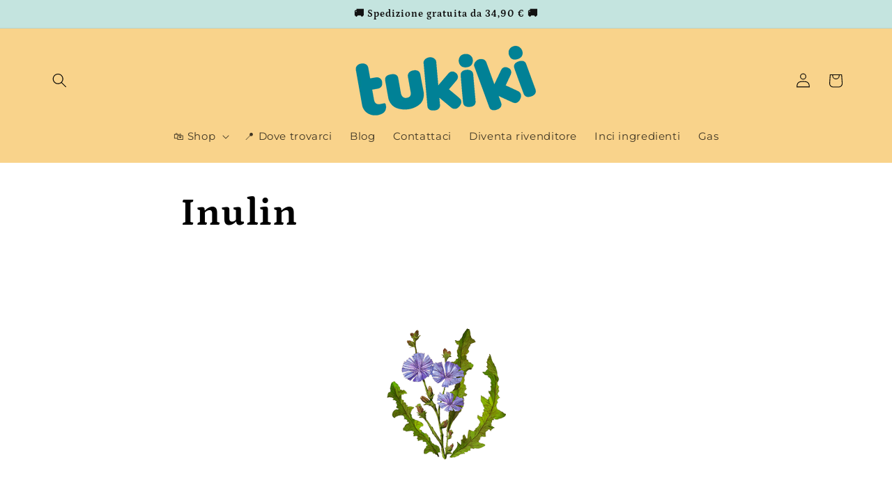

--- FILE ---
content_type: application/javascript
request_url: https://ecommplugins-trustboxsettings.trustpilot.com/tukiki1.myshopify.com.js?settings=1691136347380&shop=tukiki1.myshopify.com
body_size: 213
content:
const trustpilot_trustbox_settings = {"trustboxes":[],"activeTrustbox":0,"pageUrls":{"landing":"https://tukiki1.myshopify.com","category":"https://tukiki1.myshopify.com/collections/accessori-1","product":"https://tukiki1.myshopify.com/products/5x-lamette-ricambio-per-rasoio"}};
dispatchEvent(new CustomEvent('trustpilotTrustboxSettingsLoaded'));